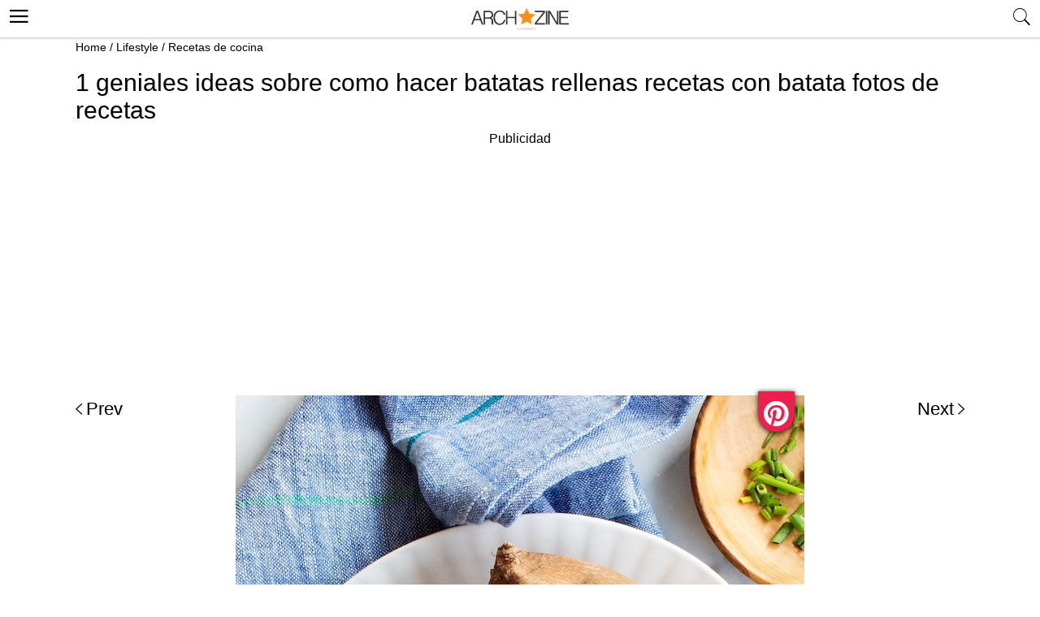

--- FILE ---
content_type: text/html; charset=UTF-8
request_url: https://archzine.es/lifestyle/recetas-de-cocina/cuales-son-las-mejores-ideas-de-recetas-con-batata/?image_id=69941
body_size: 11345
content:
<!DOCTYPE html>
<html lang="es">
<head>
  <meta charset="UTF-8">
  <meta name="viewport" content="width=device-width, initial-scale=1.0, maximum-scale=2.0, user-scalable=yes" />


  
  
  <link rel="profile" href="http://gmpg.org/xfn/11">
  <link rel="pingback" href="https://archzine.es/xmlrpc.php">
  <link rel="preconnect" href="https://fonts.googleapis.com">
<link rel="preconnect" href="https://fonts.gstatic.com" crossorigin>
<link rel="preconnect" href="//adservice.google.com">
<link rel="dns-prefetch" href="//partner.googleadservices.com">
<link rel="dns-prefetch" href="//googleads.g.doubleclick.net">
<link rel="preconnect" href="//securepubads.g.doubleclick.net">
<link rel="preconnect" href="//stats.g.doubleclick.net">
<link rel="preconnect" href="//tpc.googlesyndication.com">
<link rel="preconnect" href="//pagead2.googlesyndication.com">
<link rel="preconnect" href="//www.google-analytics.com">
  <link rel="shortcut icon" href="https://archzine.es/wp-content/themes/mobile/assets/images/favicon/favicon.ico" type="image/x-icon" />
  <link rel="apple-touch-icon" sizes="57x57" href="https://archzine.es/wp-content/themes/mobile/assets/images/favicon/apple-icon-57x57.png" />
  <link rel="apple-touch-icon" sizes="60x60" href="https://archzine.es/wp-content/themes/mobile/assets/images/favicon/apple-icon-60x60.png" />
  <link rel="apple-touch-icon" sizes="72x72" href="https://archzine.es/wp-content/themes/mobile/assets/images/favicon/apple-icon-72x72.png" />
  <link rel="apple-touch-icon" sizes="76x76" href="https://archzine.es/wp-content/themes/mobile/assets/images/favicon/apple-icon-76x76.png" />
  <link rel="apple-touch-icon" sizes="114x114" href="https://archzine.es/wp-content/themes/mobile/assets/images/favicon/apple-icon-114x114.png" />
  <link rel="apple-touch-icon" sizes="120x120" href="https://archzine.es/wp-content/themes/mobile/assets/images/favicon/apple-icon-120x120.png" />
  <link rel="apple-touch-icon" sizes="144x144" href="https://archzine.es/wp-content/themes/mobile/assets/images/favicon/apple-icon-144x144.png" />
  <link rel="apple-touch-icon" sizes="152x152" href="https://archzine.es/wp-content/themes/mobile/assets/images/favicon/apple-icon-152x152.png" />
  <link rel="apple-touch-icon" sizes="180x180" href="https://archzine.es/wp-content/themes/mobile/assets/images/favicon/apple-icon-180x180.png" />
  <link rel="icon" type="image/png" sizes="192x192"  href="https://archzine.es/wp-content/themes/mobile/assets/images/favicon/android-icon-192x192.png" />
  <link rel="icon" type="image/png" sizes="32x32" href="https://archzine.es/wp-content/themes/mobile/assets/images/favicon/favicon-32x32.png" />
  <link rel="icon" type="image/png" sizes="96x96" href="https://archzine.es/wp-content/themes/mobile/assets/images/favicon/favicon-96x96.png" />
  <link rel="icon" type="image/png" sizes="16x16" href="https://archzine.es/wp-content/themes/mobile/assets/images/favicon/favicon-16x16.png" />

<!-- <script type="text/javascript" src="https://cache.consentframework.com/js/pa/21931/c/lGODy/stub" referrerpolicy="origin"></script>
<script type="text/javascript" src="https://choices.consentframework.com/js/pa/21931/c/lGODy/cmp" referrerpolicy="origin" async></script> -->

  <!-- Google tag (gtag.js) -->
<script async src="https://www.googletagmanager.com/gtag/js?id=G-Z5KJ7VTYB5"></script>
<script>
  window.dataLayer = window.dataLayer || [];
  function gtag(){dataLayer.push(arguments);}
  gtag('js', new Date());

  gtag('config', 'G-Z5KJ7VTYB5');
</script>
  <script type="text/javascript">
    var base_url = 'https://archzine.es/';
  </script>

  <script async src="https://securepubads.g.doubleclick.net/tag/js/gpt.js"></script>
  <script>
  window.googletag = window.googletag || {cmd: []};
  googletag.cmd.push(function() {
  var mappingd1 = googletag.sizeMapping().
  addSize([992, 0], [[300, 250], [336, 280]]). //desktop
  addSize([768, 0], [[300, 250], [336, 280]]). //tablet
  addSize([320, 0], [[300, 250], [336, 280]]). //mobile
  addSize([0, 0], [[300, 250], [336, 280]]). //other
  build();
  googletag.defineSlot('/250168379/Archzine.es/Mob-ES-Single-post-ads', [[336, 280], [300, 250]], 'div-gpt-ad-1578580291868-0')
  .defineSizeMapping(mappingd1).addService(googletag.pubads());
  googletag.pubads().enableSingleRequest();
  googletag.pubads().collapseEmptyDivs();
  googletag.enableServices();
  });
  </script>

  <script data-ad-client="ca-pub-7929853351833130" async src="https://pagead2.googlesyndication.com/pagead/js/adsbygoogle.js"></script>

    <script>
	  (function(i,s,o,g,r,a,m){i['GoogleAnalyticsObject']=r;i[r]=i[r]||function(){
	  (i[r].q=i[r].q||[]).push(arguments)},i[r].l=1*new Date();a=s.createElement(o),
	  m=s.getElementsByTagName(o)[0];a.async=1;a.src=g;m.parentNode.insertBefore(a,m)
	  })(window,document,'script','https://www.google-analytics.com/analytics.js','ga');

	  ga('create', 'UA-100618426-1', 'auto');
	  ga('send', 'pageview');
	</script>
  <!-- BEGIN CRITEO LOADER -->
  <!-- <script async="async" type="text/javascript" src="https://static.criteo.net/js/ld/publishertag.js"></script>
  <script>
    window.Criteo = window.Criteo || {};
    window.Criteo.events = window.Criteo.events || [];
  </script> -->
  <!-- END CRITEO LOADER -->
  <!-- GDPR -->

<!-- <script type="text/javascript" src="https://cache.consentframework.com/js/pa/25194/c/Yq9pP/stub" charset="utf-8"></script><script type="text/javascript" src="https://choices.consentframework.com/js/pa/25194/c/Yq9pP/cmp" charset="utf-8" async></script> -->

  <meta name='robots' content='noindex, follow' />

	<!-- This site is optimized with the Yoast SEO plugin v17.8 - https://yoast.com/wordpress/plugins/seo/ -->
	<title>1 geniales ideas sobre como hacer batatas rellenas recetas con batata fotos de recetas</title>
	<meta name="description" content="1 geniales ideas sobre como hacer batatas rellenas recetas con batata fotos de recetas" />
	<meta property="og:locale" content="es_ES" />
	<meta property="og:type" content="article" />
	<meta property="og:title" content="1 geniales ideas sobre como hacer batatas rellenas recetas con batata fotos de recetas" />
	<meta property="og:description" content="Sabías que la batata está en la lista de los superalimentos. Te presentamos más de 50 ideas de recetas con batata ricas y fáciles de preparar en casa - 69941" />
	<meta property="og:url" content="https://archzine.es/lifestyle/recetas-de-cocina/cuales-son-las-mejores-ideas-de-recetas-con-batata/" />
	<meta property="og:site_name" content="Archzine.es" />
	<meta property="article:publisher" content="https://www.facebook.com/ArchZine-ES-447972585559605/" />
	<meta property="article:published_time" content="2020-07-10T10:52:35+00:00" />
	<meta property="article:modified_time" content="2020-07-16T13:58:33+00:00" />
	<meta property="og:image" content="https://archzine.es/wp-content/uploads/2020/07/0-batatas-rellenas-recetas-con-batata-ideas-de-recetas-saludables-y-faciles-de-hacer-cenas-ligeras.jpg" />
	<meta property="og:image:width" content="700" />
	<meta property="og:image:height" content="935" />
	<meta name="twitter:card" content="summary" />
	<meta name="twitter:creator" content="@ArchZineEs" />
	<meta name="twitter:site" content="@ArchZineEs" />
	<meta name="twitter:label1" content="Escrito por" />
	<meta name="twitter:data1" content="Monica Reyes" />
	<meta name="twitter:label2" content="Tiempo de lectura" />
	<meta name="twitter:data2" content="10 minutos" />
	<script type="application/ld+json" class="yoast-schema-graph">{"@context":"https://schema.org","@graph":[{"@type":"Organization","@id":"https://archzine.es/#organization","name":"Archzine.es","url":"https://archzine.es/","sameAs":["https://www.facebook.com/ArchZine-ES-447972585559605/","https://www.pinterest.com/archzine1383/pins/","https://twitter.com/ArchZineEs"],"logo":{"@type":"ImageObject","@id":"https://archzine.es/#logo","inLanguage":"es","url":"https://archzine.es/wp-content/uploads/2023/01/1000-1000-archzine-logo-square-1.png","contentUrl":"https://archzine.es/wp-content/uploads/2023/01/1000-1000-archzine-logo-square-1.png","width":1000,"height":1000,"caption":"Archzine.es"},"image":{"@id":"https://archzine.es/#logo"}},{"@type":"WebSite","@id":"https://archzine.es/#website","url":"https://archzine.es/","name":"Archzine.es","description":"","publisher":{"@id":"https://archzine.es/#organization"},"potentialAction":[{"@type":"SearchAction","target":{"@type":"EntryPoint","urlTemplate":"https://archzine.es/?s={search_term_string}"},"query-input":"required name=search_term_string"}],"inLanguage":"es"},{"@type":"ImageObject","@id":"https://archzine.es/lifestyle/recetas-de-cocina/cuales-son-las-mejores-ideas-de-recetas-con-batata/#primaryimage","inLanguage":"es","url":"https://archzine.es/wp-content/uploads/2020/07/0-batatas-rellenas-recetas-con-batata-ideas-de-recetas-saludables-y-faciles-de-hacer-cenas-ligeras.jpg","contentUrl":"https://archzine.es/wp-content/uploads/2020/07/0-batatas-rellenas-recetas-con-batata-ideas-de-recetas-saludables-y-faciles-de-hacer-cenas-ligeras.jpg","width":700,"height":935,"caption":"0 batatas rellenas recetas con batata ideas de recetas saludables y faciles de hacer cenas ligeras"},{"@type":"WebPage","@id":"https://archzine.es/lifestyle/recetas-de-cocina/cuales-son-las-mejores-ideas-de-recetas-con-batata/#webpage","url":"https://archzine.es/lifestyle/recetas-de-cocina/cuales-son-las-mejores-ideas-de-recetas-con-batata/","name":"\u25b7 1001 + ideas de recetas con batata deliciosas y saludables","isPartOf":{"@id":"https://archzine.es/#website"},"primaryImageOfPage":{"@id":"https://archzine.es/lifestyle/recetas-de-cocina/cuales-son-las-mejores-ideas-de-recetas-con-batata/#primaryimage"},"datePublished":"2020-07-10T10:52:35+00:00","dateModified":"2020-07-16T13:58:33+00:00","description":"Sab\u00edas que la batata est\u00e1 en la lista de los superalimentos. Te presentamos m\u00e1s de 50 ideas de recetas con batata ricas y f\u00e1ciles de preparar en casa","breadcrumb":{"@id":"https://archzine.es/lifestyle/recetas-de-cocina/cuales-son-las-mejores-ideas-de-recetas-con-batata/#breadcrumb"},"inLanguage":"es","potentialAction":[{"@type":"ReadAction","target":["https://archzine.es/lifestyle/recetas-de-cocina/cuales-son-las-mejores-ideas-de-recetas-con-batata/"]}]},{"@type":"BreadcrumbList","@id":"https://archzine.es/lifestyle/recetas-de-cocina/cuales-son-las-mejores-ideas-de-recetas-con-batata/#breadcrumb","itemListElement":[{"@type":"ListItem","position":1,"name":"Home","item":"https://archzine.es/"},{"@type":"ListItem","position":2,"name":"Lifestyle","item":"https://archzine.es/lifestyle/"},{"@type":"ListItem","position":3,"name":"Recetas de cocina","item":"https://archzine.es/lifestyle/recetas-de-cocina/"},{"@type":"ListItem","position":4,"name":"\u00bfCu\u00e1les son las mejores ideas de recetas con batata?"}]},{"@type":"Article","@id":"https://archzine.es/lifestyle/recetas-de-cocina/cuales-son-las-mejores-ideas-de-recetas-con-batata/#article","isPartOf":{"@id":"https://archzine.es/lifestyle/recetas-de-cocina/cuales-son-las-mejores-ideas-de-recetas-con-batata/#webpage"},"author":{"@id":"https://archzine.es/#/schema/person/8953a49e2ec1b98e8c3d60d1b92af7b1"},"headline":"\u00bfCu\u00e1les son las mejores ideas de recetas con batata?","datePublished":"2020-07-10T10:52:35+00:00","dateModified":"2020-07-16T13:58:33+00:00","mainEntityOfPage":{"@id":"https://archzine.es/lifestyle/recetas-de-cocina/cuales-son-las-mejores-ideas-de-recetas-con-batata/#webpage"},"wordCount":1982,"publisher":{"@id":"https://archzine.es/#organization"},"image":{"@id":"https://archzine.es/lifestyle/recetas-de-cocina/cuales-son-las-mejores-ideas-de-recetas-con-batata/#primaryimage"},"thumbnailUrl":"https://archzine.es/wp-content/uploads/2020/07/0-batatas-rellenas-recetas-con-batata-ideas-de-recetas-saludables-y-faciles-de-hacer-cenas-ligeras.jpg","articleSection":["Lifestyle","Recetas de cocina"],"inLanguage":"es"},{"@type":"Person","@id":"https://archzine.es/#/schema/person/8953a49e2ec1b98e8c3d60d1b92af7b1","name":"Monica Reyes","image":{"@type":"ImageObject","@id":"https://archzine.es/#personlogo","inLanguage":"es","url":"https://secure.gravatar.com/avatar/b94dc81d52a9e1909013bf1cdaf66457?s=96&d=monsterid&r=g","contentUrl":"https://secure.gravatar.com/avatar/b94dc81d52a9e1909013bf1cdaf66457?s=96&d=monsterid&r=g","caption":"Monica Reyes"}}]}</script>
	<!-- / Yoast SEO plugin. -->


<link rel='dns-prefetch' href='//s.w.org' />
<link rel="alternate" type="application/rss+xml" title="Archzine.es &raquo; Feed" href="https://archzine.es/feed/" />
<link rel="alternate" type="application/rss+xml" title="Archzine.es &raquo; Feed de los comentarios" href="https://archzine.es/comments/feed/" />
<link async='async' defer rel='stylesheet preload' id='contact-form-7' href='https://archzine.es/wp-content/plugins/contact-form-7/includes/css/styles.css?ver=5.5.3' type='text/css' media='all' onload="this.media='all'" as="style" /><link async='async' defer rel='stylesheet preload' id='mobile_theme-ionicons' href='https://archzine.es/wp-content/themes/mobile/assets/css/ionicons.min.css?ver=1.0002' type='text/css' media='all' onload="this.media='all'" as="style" /><link async='async' defer rel='stylesheet preload' id='mobile_theme-style' href='https://archzine.es/wp-content/themes/mobile/style.css?ver=1.00021' type='text/css' media='all' onload="this.media='all'" as="style" /><link async='async' defer rel='stylesheet preload' id='rpt_front_style' href='https://archzine.es/wp-content/plugins/related-posts-thumbnails/assets/css/front.css?ver=1.9.0' type='text/css' media='all' onload="this.media='all'" as="style" /><script type='text/javascript' src='https://archzine.es/wp-content/themes/mobile/assets/js/jquery-3.6.1.min.js?ver=1.0' id='mobile_theme-jquery-js'></script>
<link rel="https://api.w.org/" href="https://archzine.es/wp-json/" /><link rel="alternate" type="application/json" href="https://archzine.es/wp-json/wp/v2/posts/69924" /><link rel="EditURI" type="application/rsd+xml" title="RSD" href="https://archzine.es/xmlrpc.php?rsd" />
<link rel="wlwmanifest" type="application/wlwmanifest+xml" href="https://archzine.es/wp-includes/wlwmanifest.xml" /> 
<meta name="generator" content="WordPress 5.8.2" />
<link rel='shortlink' href='https://archzine.es/?p=69924' />
<link rel="alternate" type="application/json+oembed" href="https://archzine.es/wp-json/oembed/1.0/embed?url=https%3A%2F%2Farchzine.es%2Flifestyle%2Frecetas-de-cocina%2Fcuales-son-las-mejores-ideas-de-recetas-con-batata%2F" />
<link rel="alternate" type="text/xml+oembed" href="https://archzine.es/wp-json/oembed/1.0/embed?url=https%3A%2F%2Farchzine.es%2Flifestyle%2Frecetas-de-cocina%2Fcuales-son-las-mejores-ideas-de-recetas-con-batata%2F&#038;format=xml" />
			<style>
			#related_posts_thumbnails li{
				border-right: 1px solid #DDDDDD;
				background-color: #FFFFFF			}
			#related_posts_thumbnails li:hover{
				background-color: #EEEEEF;
			}
			.relpost_content{
				font-size:	12px;
				color: 		#333333;
			}
			.relpost-block-single{
				background-color: #FFFFFF;
				border-right: 1px solid  #DDDDDD;
				border-left: 1px solid  #DDDDDD;
				margin-right: -1px;
			}
			.relpost-block-single:hover{
				background-color: #EEEEEF;
			}
		</style>

	<style type="text/css">.broken_link, a.broken_link {
	text-decoration: line-through;
}</style>
  <script type="application/ld+json">
    {
      "@context": "http://www.schema.org",
      "@type": "WebSite",
      "name": "Archzine",
      "alternateName": "archzine.es",
      "url": "https://archzine.es",
      "potentialAction": {
        "@type": "SearchAction",
        "target": "https://archzine.es/?s={search_term_string}",
        "query-input":"required name=search_term_string"
      }
    }
  </script>
  <script type="application/ld+json">
    {
      "@context" : "https://schema.org",
      "@type" : "Organization",
      "url" : "https://archzine.es",
      "name": "Archzine",
      "logo": [{
        "@type" : "ImageObject",
        "url": "https://archzine.es/wp-content/themes/mobile/assets/images/logo.png",
        "width": 195,
        "height": 46
      }]
    }
  </script>
  </head>
<body class="post-template-default single single-post postid-69924 single-format-standard" itemscope itemtype="http://schema.org/WebPage">
  <header id="header">
   <div class="container">
              <a class="router-link-exact-active router-link-active" href="https://archzine.es/" id="logo" aria-label="Archzine.es"></a>
            <div class="search-bar">
        <span class="search_btn" title="search"><i class="ion-ios-search"></i></span>
        <div class="search_box_form">
          <div class="white_popup">
            <h6>Suche</h6>
            <form class="header_search" role="search" method="get" action="https://archzine.es/">
              <input type="text" name="s" placeholder="Suche..." />
              <input type="submit" value="Suchen" />
              <span class="close_search">X</span>
            </form>
          </div>
        </div>
              </div>
      <button class="menu_btn" title="open menu" type="button"><i class="ion-navicon"></i></button>
      <nav id="navigation" style="display: none">
        <div class="links">
          <a class="router-link-exact-active router-link-active" href="/" aria-label="Anmeldung"><span>Anmeldung</span></a>
          <a class="router-link-exact-active router-link-active" href="/" aria-label="Einloggen"><span>Einloggen</span></a>
        </div>
        <span class="close_nav"></span>
        <ul id="menu-menu" class="menu"><li id="menu-item-3018" class="menu-item menu-item-type-taxonomy menu-item-object-category menu-item-3018"><a href="https://archzine.es/casa/">Casa</a></li>
<li id="menu-item-3040" class="menu-item menu-item-type-taxonomy menu-item-object-category menu-item-3040"><a href="https://archzine.es/jardin/">Jardín</a></li>
<li id="menu-item-3038" class="menu-item menu-item-type-taxonomy menu-item-object-category menu-item-3038"><a href="https://archzine.es/decoracion/">Decoración</a></li>
<li id="menu-item-21009" class="menu-item menu-item-type-taxonomy menu-item-object-category menu-item-21009"><a href="https://archzine.es/manualidades/">Manualidades</a></li>
<li id="menu-item-3027" class="menu-item menu-item-type-taxonomy menu-item-object-category menu-item-has-children menu-item-3027"><a href="https://archzine.es/moda/">Moda</a>
<ul class="sub-menu">
	<li id="menu-item-3031" class="menu-item menu-item-type-taxonomy menu-item-object-category menu-item-3031"><a href="https://archzine.es/moda/moda-hombre/">Moda Hombre</a></li>
	<li id="menu-item-3033" class="menu-item menu-item-type-taxonomy menu-item-object-category menu-item-3033"><a href="https://archzine.es/moda/moda-mujer/maquillaje/">Maquillaje</a></li>
	<li id="menu-item-3030" class="menu-item menu-item-type-taxonomy menu-item-object-category menu-item-3030"><a href="https://archzine.es/moda/moda-mujer/unas-decoradas/">Uñas Decoradas</a></li>
</ul>
</li>
<li id="menu-item-21012" class="menu-item menu-item-type-taxonomy menu-item-object-category menu-item-21012"><a href="https://archzine.es/fiestas/bodas/">Bodas</a></li>
<li id="menu-item-3019" class="menu-item menu-item-type-taxonomy menu-item-object-category menu-item-3019"><a href="https://archzine.es/moda/peinados/">Peinados</a></li>
<li id="menu-item-21011" class="menu-item menu-item-type-taxonomy menu-item-object-category menu-item-21011"><a href="https://archzine.es/moda/moda-mujer/unas-decoradas/">Uñas Decoradas</a></li>
<li id="menu-item-3024" class="menu-item menu-item-type-taxonomy menu-item-object-category menu-item-3024"><a href="https://archzine.es/lifestyle/tatuajes/">Tatuajes</a></li>
<li id="menu-item-72050" class="menu-item menu-item-type-post_type menu-item-object-page menu-item-has-children menu-item-72050"><a href="https://archzine.es/about/">About</a>
<ul class="sub-menu">
	<li id="menu-item-72344" class="menu-item menu-item-type-custom menu-item-object-custom menu-item-72344"><a href="https://archzine.net">Archzine</a></li>
	<li id="menu-item-72345" class="menu-item menu-item-type-custom menu-item-object-custom menu-item-72345"><a href="https://archzine.fr">Archzine.fr</a></li>
</ul>
</li>
<li id="menu-item-72052" class="menu-item menu-item-type-post_type menu-item-object-page menu-item-72052"><a href="https://archzine.es/contacts/">Contáctanos</a></li>
<li id="menu-item-72053" class="menu-item menu-item-type-post_type menu-item-object-page menu-item-72053"><a href="https://archzine.es/privacy-policy/">Privacy Policy</a></li>
</ul>        <div id="soc-wrap">
           <ul class="soc-list left relative">
            <li><a href="https://www.facebook.com/archzinees/" target="_blank" class="facebook"> <ion-icon ios="logo-facebook" md="logo-facebook"></ion-icon></a></li>
            <li class="ig"><a href="https://www.instagram.com/archzinees/" target="_blank"><ion-icon name="logo-instagram"></ion-icon></a></li>
            <li class="yt"><a href="https://www.youtube.com/channel/UCXP9iUXD0uKy26c6pGs8lOA" target="_blank"><ion-icon name="logo-youtube"></ion-icon></a></li>
            <!-- <li><a href="https://twitter.com/archzinefr" target="_blank" class=""><ion-icon name="logo-twitter"></ion-icon></a></li> -->
            <li><a href="https://www.pinterest.com/archzine1383/pins/" target="_blank">  <ion-icon name="logo-pinterest"></ion-icon></a></li>
          </ul>
	      </div>
      </nav>
    </div>
  </header>
	<main role="main">
    <div id="breadcrumbs" class="breadcrumbs_header">
      <span><span><span><a href="https://archzine.es/">Home</a> / <span><a href="https://archzine.es/lifestyle/">Lifestyle</a> / <span><a href="https://archzine.es/lifestyle/recetas-de-cocina/">Recetas de cocina</a></span></span>    </div>

<div class="gallery_article">
  <a class="back_to_post" href="https://archzine.es/lifestyle/recetas-de-cocina/cuales-son-las-mejores-ideas-de-recetas-con-batata/"><ion-icon name="arrow-back"></ion-icon></a>
  <h1 class="entry-title">1 geniales ideas sobre como hacer batatas rellenas recetas con batata fotos de recetas</h1>
  <!-- /250168379/Archzine.es/Mob-ES-Gallery-ads -->
  <div class="single_ads">
    <span>Publicidad</span>
      <style>
      .ad1 { width: 336px; height: 336px; }
      @media(min-width: 500px) { .ad1 { width: 336px; height: 336px; } }
      @media(min-width: 800px) { .ad1 { width: 100%; height: 250px; } }
      .ad-wrapper { padding-top: 20px; }
      </style>
        <!-- NET-MOB-single-post-LINKS--Responsive-ATF -->
<div class="ad-wrapper">
        <ins class="adsbygoogle ad1"
            style="display:block"
            data-ad-client="ca-pub-7929853351833130"
            data-ad-slot="4756099128"
            data-ad-format="link"
            data-full-width-responsive="true"></ins>
        <script>
            (adsbygoogle = window.adsbygoogle || []).push({});
        </script>
      </div>
    <!-- <div id='div-gpt-ad-1578580371643-0'>
      <script>
        googletag.cmd.push(function() { googletag.display('div-gpt-ad-1578580371643-0'); });
      </script>
    </div> -->
  </div>
  <div class="gallery_page_box">
          <a href="https://archzine.es/lifestyle/recetas-de-cocina/cuales-son-las-mejores-ideas-de-recetas-con-batata/?image_id=69942" />Prev</a>
          <div class="img_article">
                <img width="700" height="975" src="https://archzine.es/wp-content/uploads/2020/07/1-geniales-ideas-sobre-como-hacer-batatas-rellenas-recetas-con-batata-fotos-de-recetas-1.jpg" class="attachment-orig size-orig" alt="1 geniales ideas sobre como hacer batatas rellenas recetas con batata fotos de recetas" />        <a href="javascript:void(0);" class="single_pin" onclick="pin_this(event, 'http://pinterest.com/pin/create/button/?url=https://archzine.es/lifestyle/recetas-de-cocina/cuales-son-las-mejores-ideas-de-recetas-con-batata/?image_id=69941&amp;media=https://archzine.es/wp-content/uploads/2020/07/1-geniales-ideas-sobre-como-hacer-batatas-rellenas-recetas-con-batata-fotos-de-recetas-1.jpg&amp;description=1 geniales ideas sobre como hacer batatas rellenas recetas con batata fotos de recetas')" ></a>
      </div>
          <a href="https://archzine.es/lifestyle/recetas-de-cocina/cuales-son-las-mejores-ideas-de-recetas-con-batata/?image_id=69940" />Next</a>
      </div>
</div>

<script type="text/javascript">
  function pin_this(e, url) {
    jQuery(window).ready(function(jQuery) {
      window.open(url, 'pinterest', 'screenX=100,screenY=100,height=580,width=730');
      e.preventDefault();
      e.stopPropagation();
    });
  };
</script>

<article class="article big">
  <a href="https://archzine.es/lifestyle/recetas-de-cocina/cuales-son-las-mejores-ideas-de-recetas-con-batata/" class="img" aria-label="¿Cuáles son las mejores ideas de recetas con batata?">
    <img class="lazyload" src="https://archzine.es/wp-content/themes/mobile/assets/images/loading.webp" data-src="https://archzine.es/wp-content/uploads/2020/07/0-batatas-rellenas-recetas-con-batata-ideas-de-recetas-saludables-y-faciles-de-hacer-cenas-ligeras-700x530.jpg" width="700" height="530" alt="¿Cuáles son las mejores ideas de recetas con batata?" />  </a>
  <header class="entry-header info">
    <div class="entry-header-inner section-inner medium">
      <h2 class="title">
        <a href="https://archzine.es/lifestyle/recetas-de-cocina/cuales-son-las-mejores-ideas-de-recetas-con-batata/">
          ¿Cuáles son las mejores ideas de recetas con batata?        </a>
      </h2>
      <div class="post-meta-wrapper post-meta-single post-meta-single-top">
        <ul class="post-meta">
          <li class="post-category">
            <div class="entry-categories">
              <div class="entry-categories-inner">
                <a href="/lifestyle/" rel="category">
                  Lifestyle                </a>
              </div>
            </div>
          </li>
          <li class="post-date meta-wrapper">
            <span class="meta-text"> /
              <a href="/lifestyle/">
                julio 10, 2020              </a>
            </span>
          </li>
        </ul>
      </div>
    </div>
  </header>
</article>

      <div class="articles">
        <div class="parasitic_title">Related posts</div>
        
<article class="article big">
  <a href="https://archzine.es/casa/oficina-en-casa-5-consejos-para-tener-un-espacio-de-trabajo-comodo/" class="img" aria-label="Oficina en casa: 5 consejos para tener un espacio de trabajo cómodo">
    <img class="lazyload" src="https://archzine.es/wp-content/themes/mobile/assets/images/loading.webp" data-src="https://archzine.es/wp-content/uploads/2025/09/batch_Servers1-Copy-700x530.jpg" width="700" height="530" alt="Oficina en casa: 5 consejos para tener un espacio de trabajo cómodo" />  </a>
  <header class="entry-header info">
    <div class="entry-header-inner section-inner medium">
      <h2 class="title">
        <a href="https://archzine.es/casa/oficina-en-casa-5-consejos-para-tener-un-espacio-de-trabajo-comodo/">
          Oficina en casa: 5 consejos para tener un espacio de trabajo cómodo        </a>
      </h2>
      <div class="post-meta-wrapper post-meta-single post-meta-single-top">
        <ul class="post-meta">
          <li class="post-category">
            <div class="entry-categories">
              <div class="entry-categories-inner">
                <a href="/casa/" rel="category">
                  Casa                </a>
              </div>
            </div>
          </li>
          <li class="post-date meta-wrapper">
            <span class="meta-text"> /
              <a href="/casa/">
                septiembre 03, 2025              </a>
            </span>
          </li>
        </ul>
      </div>
    </div>
  </header>
</article>


<article class="article big">
  <a href="https://archzine.es/lifestyle/los-mejores-campos-de-golf-de-espana/" class="img" aria-label="Los Mejores Campos de Golf de España">
    <img class="lazyload" src="https://archzine.es/wp-content/themes/mobile/assets/images/loading.webp" data-src="https://archzine.es/wp-content/uploads/2024/07/campo-de-golf-con-hermosas-vistas-al-lago.jpg" width="600" height="399" alt="Los Mejores Campos de Golf de España" />  </a>
  <header class="entry-header info">
    <div class="entry-header-inner section-inner medium">
      <h2 class="title">
        <a href="https://archzine.es/lifestyle/los-mejores-campos-de-golf-de-espana/">
          Los Mejores Campos de Golf de España        </a>
      </h2>
      <div class="post-meta-wrapper post-meta-single post-meta-single-top">
        <ul class="post-meta">
          <li class="post-category">
            <div class="entry-categories">
              <div class="entry-categories-inner">
                <a href="/lifestyle/" rel="category">
                  Lifestyle                </a>
              </div>
            </div>
          </li>
          <li class="post-date meta-wrapper">
            <span class="meta-text"> /
              <a href="/lifestyle/">
                julio 04, 2024              </a>
            </span>
          </li>
        </ul>
      </div>
    </div>
  </header>
</article>

<article class="article small">
  <a href="https://archzine.es/lifestyle/que-es-el-phishing-y-como-puedes-protegerte-de-el/" class="img">
    <img class="lazyload" src="https://archzine.es/wp-content/themes/mobile/assets/images/loading.webp" data-src="https://archzine.es/wp-content/uploads/2024/05/tipo-que-escribe-algo-en-un-portátil-300x300.jpg" width="300" height="300" alt="¿Qué es el phishing y cómo puedes protegerte de él?" />  </a>
  <header class="entry-header info">
     <div class="entry-header-inner section-inner medium">
        <h2 class="title">
          <a href="https://archzine.es/lifestyle/que-es-el-phishing-y-como-puedes-protegerte-de-el/">
            ¿Qué es el phishing y cómo puedes protegerte de él?          </a>
        </h2>
        <span class="images_count">
          4        </span>
     </div>
  </header>
</article>
<article class="article small">
  <a href="https://archzine.es/lifestyle/como-infundir-creatividad-a-la-vida-cotidiana/" class="img">
    <img class="lazyload" src="https://archzine.es/wp-content/themes/mobile/assets/images/loading.webp" data-src="https://archzine.es/wp-content/uploads/2024/03/una-mujer-con-cabello-negro-y-rizado-cocinando-en-la-cocina-300x300.jpg" width="300" height="300" alt="Cómo infundir creatividad a la vida cotidiana" />  </a>
  <header class="entry-header info">
     <div class="entry-header-inner section-inner medium">
        <h2 class="title">
          <a href="https://archzine.es/lifestyle/como-infundir-creatividad-a-la-vida-cotidiana/">
            Cómo infundir creatividad a la vida cotidiana          </a>
        </h2>
        <span class="images_count">
          4        </span>
     </div>
  </header>
</article>
<article class="article small">
  <a href="https://archzine.es/lifestyle/como-navegar-por-internet-con-seguridad-y-en-que-fijarse-las-claves-de-la-seguridad-en-internet/" class="img">
    <img class="lazyload" src="https://archzine.es/wp-content/themes/mobile/assets/images/loading.webp" data-src="https://archzine.es/wp-content/uploads/2024/03/mujer-sentada-en-un-escritorio-y-comprando-en-línea-300x300.jpg" width="300" height="300" alt="Cómo navegar por Internet con seguridad y en qué fijarse ? Las claves de la seguridad en Internet" />  </a>
  <header class="entry-header info">
     <div class="entry-header-inner section-inner medium">
        <h2 class="title">
          <a href="https://archzine.es/lifestyle/como-navegar-por-internet-con-seguridad-y-en-que-fijarse-las-claves-de-la-seguridad-en-internet/">
            Cómo navegar por Internet con seguridad y en qué fijarse ? Las claves de la seguridad en Internet          </a>
        </h2>
        <span class="images_count">
          5        </span>
     </div>
  </header>
</article>
<article class="article small">
  <a href="https://archzine.es/lifestyle/la-mejores-manera-para-combatir-la-caida-de-pelo/" class="img">
    <img class="lazyload" src="https://archzine.es/wp-content/themes/mobile/assets/images/loading.webp" data-src="https://archzine.es/wp-content/uploads/2023/07/foto-de-una-chica-de-espaldas-con-el-pelo-revuelto-300x300.jpg" width="300" height="300" alt="La mejores manera para combatir la caída de pelo" />  </a>
  <header class="entry-header info">
     <div class="entry-header-inner section-inner medium">
        <h2 class="title">
          <a href="https://archzine.es/lifestyle/la-mejores-manera-para-combatir-la-caida-de-pelo/">
            La mejores manera para combatir la caída de pelo          </a>
        </h2>
        <span class="images_count">
          5        </span>
     </div>
  </header>
</article>

<article class="article big">
  <a href="https://archzine.es/lifestyle/prosperar-y-tener-exito-en-un-entorno-empresarial-intercultural/" class="img" aria-label="Prosperar y tener éxito en un entorno empresarial intercultural">
    <img class="lazyload" src="https://archzine.es/wp-content/themes/mobile/assets/images/loading.webp" data-src="https://archzine.es/wp-content/uploads/2023/08/personas-de-diferentes-etnias-haciendo-negocios-entre-sí-colorida-imagen-700x389.jpg" width="700" height="389" alt="Prosperar y tener éxito en un entorno empresarial intercultural" />  </a>
  <header class="entry-header info">
    <div class="entry-header-inner section-inner medium">
      <h2 class="title">
        <a href="https://archzine.es/lifestyle/prosperar-y-tener-exito-en-un-entorno-empresarial-intercultural/">
          Prosperar y tener éxito en un entorno empresarial intercultural        </a>
      </h2>
      <div class="post-meta-wrapper post-meta-single post-meta-single-top">
        <ul class="post-meta">
          <li class="post-category">
            <div class="entry-categories">
              <div class="entry-categories-inner">
                <a href="/lifestyle/" rel="category">
                  Lifestyle                </a>
              </div>
            </div>
          </li>
          <li class="post-date meta-wrapper">
            <span class="meta-text"> /
              <a href="/lifestyle/">
                agosto 21, 2023              </a>
            </span>
          </li>
        </ul>
      </div>
    </div>
  </header>
</article>


<article class="article big">
  <a href="https://archzine.es/lifestyle/las-mejores-lentes-de-contacto-diarias-de-2023-una-guia-completa-de-las-opciones-de-alta-calidad-y-economicas/" class="img" aria-label="Las mejores lentes de contacto diarias de 2023: una guía completa de las opciones de alta calidad y económicas">
    <img class="lazyload" src="https://archzine.es/wp-content/themes/mobile/assets/images/loading.webp" data-src="https://archzine.es/wp-content/uploads/2023/08/solución-para-lentes-de-contacto-sobre-fondo-azul-700x530.jpg" width="700" height="530" alt="Las mejores lentes de contacto diarias de 2023: una guía completa de las opciones de alta calidad y económicas" />  </a>
  <header class="entry-header info">
    <div class="entry-header-inner section-inner medium">
      <h2 class="title">
        <a href="https://archzine.es/lifestyle/las-mejores-lentes-de-contacto-diarias-de-2023-una-guia-completa-de-las-opciones-de-alta-calidad-y-economicas/">
          Las mejores lentes de contacto diarias de 2023: una guía completa de las opciones de alta calidad y económicas        </a>
      </h2>
      <div class="post-meta-wrapper post-meta-single post-meta-single-top">
        <ul class="post-meta">
          <li class="post-category">
            <div class="entry-categories">
              <div class="entry-categories-inner">
                <a href="/lifestyle/" rel="category">
                  Lifestyle                </a>
              </div>
            </div>
          </li>
          <li class="post-date meta-wrapper">
            <span class="meta-text"> /
              <a href="/lifestyle/">
                agosto 10, 2023              </a>
            </span>
          </li>
        </ul>
      </div>
    </div>
  </header>
</article>

<article class="article small">
  <a href="https://archzine.es/lifestyle/fashion-forward-como-el-video-esta-revolucionando-la-forma-en-que-experimentamos-el-estilo/" class="img">
    <img class="lazyload" src="https://archzine.es/wp-content/themes/mobile/assets/images/loading.webp" data-src="https://archzine.es/wp-content/uploads/2023/08/ordenador-para-hacer-vídeos-y-escritorio-con-donuts-300x300.jpg" width="300" height="300" alt="Protegido: Fashion Forward: cómo el video está revolucionando la forma en que experimentamos el estilo" />  </a>
  <header class="entry-header info">
     <div class="entry-header-inner section-inner medium">
        <h2 class="title">
          <a href="https://archzine.es/lifestyle/fashion-forward-como-el-video-esta-revolucionando-la-forma-en-que-experimentamos-el-estilo/">
            Protegido: Fashion Forward: cómo el video está revolucionando la forma en que experimentamos el estilo          </a>
        </h2>
        <span class="images_count">
          0        </span>
     </div>
  </header>
</article>
<article class="article small">
  <a href="https://archzine.es/lifestyle/como-elegir-la-fragancia-ideal/" class="img">
    <img class="lazyload" src="https://archzine.es/wp-content/themes/mobile/assets/images/loading.webp" data-src="https://archzine.es/wp-content/uploads/2023/07/flor-con-pétalos-rosas-y-perfume-300x300.jpg" width="300" height="300" alt="¿Cómo elegir la fragancia ideal?" />  </a>
  <header class="entry-header info">
     <div class="entry-header-inner section-inner medium">
        <h2 class="title">
          <a href="https://archzine.es/lifestyle/como-elegir-la-fragancia-ideal/">
            ¿Cómo elegir la fragancia ideal?          </a>
        </h2>
        <span class="images_count">
          5        </span>
     </div>
  </header>
</article>
<article class="article small">
  <a href="https://archzine.es/lifestyle/como-prevenir-los-correos-de-spam-5-tecnicas-sencillas/" class="img">
    <img class="lazyload" src="https://archzine.es/wp-content/themes/mobile/assets/images/loading.webp" data-src="https://archzine.es/wp-content/uploads/2023/06/pareja-sentada-en-el-sofá-viendo-la-tele-300x300.jpg" width="300" height="300" alt="Cómo prevenir los correos de spam: 5 técnicas sencillas" />  </a>
  <header class="entry-header info">
     <div class="entry-header-inner section-inner medium">
        <h2 class="title">
          <a href="https://archzine.es/lifestyle/como-prevenir-los-correos-de-spam-5-tecnicas-sencillas/">
            Cómo prevenir los correos de spam: 5 técnicas sencillas          </a>
        </h2>
        <span class="images_count">
          5        </span>
     </div>
  </header>
</article>
<article class="article small">
  <a href="https://archzine.es/lifestyle/como-mejorar-la-velocidad-de-internet-en-tu-hogar/" class="img">
    <img class="lazyload" src="https://archzine.es/wp-content/themes/mobile/assets/images/loading.webp" data-src="https://archzine.es/wp-content/uploads/2023/05/chica-alta-trabajando-en-una-laptop-300x300.jpg" width="300" height="300" alt="¿Cómo mejorar la velocidad de internet en tu hogar?" />  </a>
  <header class="entry-header info">
     <div class="entry-header-inner section-inner medium">
        <h2 class="title">
          <a href="https://archzine.es/lifestyle/como-mejorar-la-velocidad-de-internet-en-tu-hogar/">
            ¿Cómo mejorar la velocidad de internet en tu hogar?          </a>
        </h2>
        <span class="images_count">
          4        </span>
     </div>
  </header>
</article>

<article class="article big">
  <a href="https://archzine.es/lifestyle/como-hacer-que-su-tienda-sea-funcional-etapas-ideas-para-la-organizacion-del-espacio/" class="img" aria-label="Cómo hacer que su tienda sea funcional: Etapas, ideas para la organización del espacio">
    <img class="lazyload" src="https://archzine.es/wp-content/themes/mobile/assets/images/loading.webp" data-src="https://archzine.es/wp-content/uploads/2023/03/tienda-de-cosmeticos-en-blanco-y-rosa-ideas-de-diseño-de-tiendas-700x530.jpg" width="700" height="530" alt="Cómo hacer que su tienda sea funcional: Etapas, ideas para la organización del espacio" />  </a>
  <header class="entry-header info">
    <div class="entry-header-inner section-inner medium">
      <h2 class="title">
        <a href="https://archzine.es/lifestyle/como-hacer-que-su-tienda-sea-funcional-etapas-ideas-para-la-organizacion-del-espacio/">
          Cómo hacer que su tienda sea funcional: Etapas, ideas para la organización del espacio        </a>
      </h2>
      <div class="post-meta-wrapper post-meta-single post-meta-single-top">
        <ul class="post-meta">
          <li class="post-category">
            <div class="entry-categories">
              <div class="entry-categories-inner">
                <a href="/lifestyle/" rel="category">
                  Lifestyle                </a>
              </div>
            </div>
          </li>
          <li class="post-date meta-wrapper">
            <span class="meta-text"> /
              <a href="/lifestyle/">
                abril 26, 2023              </a>
            </span>
          </li>
        </ul>
      </div>
    </div>
  </header>
</article>


<article class="article big">
  <a href="https://archzine.es/lifestyle/aprende-a-calcular-tus-ganancias-y-perdidas-con-una-calculadora-de-pips/" class="img" aria-label="Aprende a calcular tus ganancias y pérdidas con una calculadora de pips">
    <img class="lazyload" src="https://archzine.es/wp-content/themes/mobile/assets/images/loading.webp" data-src="https://archzine.es/wp-content/uploads/2023/03/edificio-alto-de-negocios-con-muchas-ventanas-de-rascacielos-700x530.jpg" width="700" height="530" alt="Aprende a calcular tus ganancias y pérdidas con una calculadora de pips" />  </a>
  <header class="entry-header info">
    <div class="entry-header-inner section-inner medium">
      <h2 class="title">
        <a href="https://archzine.es/lifestyle/aprende-a-calcular-tus-ganancias-y-perdidas-con-una-calculadora-de-pips/">
          Aprende a calcular tus ganancias y pérdidas con una calculadora de pips        </a>
      </h2>
      <div class="post-meta-wrapper post-meta-single post-meta-single-top">
        <ul class="post-meta">
          <li class="post-category">
            <div class="entry-categories">
              <div class="entry-categories-inner">
                <a href="/lifestyle/" rel="category">
                  Lifestyle                </a>
              </div>
            </div>
          </li>
          <li class="post-date meta-wrapper">
            <span class="meta-text"> /
              <a href="/lifestyle/">
                marzo 30, 2023              </a>
            </span>
          </li>
        </ul>
      </div>
    </div>
  </header>
</article>

<article class="article small">
  <a href="https://archzine.es/lifestyle/coworking-en-alicante-las-principales-razones-por-las-que-necesita-un-espacio-coworking/" class="img">
    <img class="lazyload" src="https://archzine.es/wp-content/themes/mobile/assets/images/loading.webp" data-src="https://archzine.es/wp-content/uploads/2023/03/compañeros-discutiendo-un-proyecto-desde-un-portátil-300x300.jpg" width="300" height="300" alt="¿Coworking en Alicante? Las principales razones por las que necesita un espacio coworking" />  </a>
  <header class="entry-header info">
     <div class="entry-header-inner section-inner medium">
        <h2 class="title">
          <a href="https://archzine.es/lifestyle/coworking-en-alicante-las-principales-razones-por-las-que-necesita-un-espacio-coworking/">
            ¿Coworking en Alicante? Las principales razones por las que necesita un espacio coworking          </a>
        </h2>
        <span class="images_count">
          4        </span>
     </div>
  </header>
</article>
<article class="article small">
  <a href="https://archzine.es/lifestyle/proteja-sus-activos-consejos-para-evitar-fraudes-al-cambiar-bitcoin-por-euros/" class="img">
    <img class="lazyload" src="https://archzine.es/wp-content/themes/mobile/assets/images/loading.webp" data-src="https://archzine.es/wp-content/uploads/2023/03/estadísticas-de-batalla-sobre-fondo-negro-con-gráfico-300x300.jpg" width="300" height="300" alt="Proteja sus activos: Consejos para Evitar Fraudes al Cambiar Bitcoin por Euros." />  </a>
  <header class="entry-header info">
     <div class="entry-header-inner section-inner medium">
        <h2 class="title">
          <a href="https://archzine.es/lifestyle/proteja-sus-activos-consejos-para-evitar-fraudes-al-cambiar-bitcoin-por-euros/">
            Proteja sus activos: Consejos para Evitar Fraudes al Cambiar Bitcoin por Euros.          </a>
        </h2>
        <span class="images_count">
          4        </span>
     </div>
  </header>
</article>
<article class="article small">
  <a href="https://archzine.es/lifestyle/como-usar-y-por-que-un-exfoliante-facial/" class="img">
    <img class="lazyload" src="https://archzine.es/wp-content/themes/mobile/assets/images/loading.webp" data-src="https://archzine.es/wp-content/uploads/2023/02/Cómo-usar-y-por-que-un-exfoliante-facial-300x300.webp" width="300" height="300" alt="Cómo usar y por que un exfoliante facial" />  </a>
  <header class="entry-header info">
     <div class="entry-header-inner section-inner medium">
        <h2 class="title">
          <a href="https://archzine.es/lifestyle/como-usar-y-por-que-un-exfoliante-facial/">
            Cómo usar y por que un exfoliante facial          </a>
        </h2>
        <span class="images_count">
          4        </span>
     </div>
  </header>
</article>
<article class="article small">
  <a href="https://archzine.es/lifestyle/los-beneficios-de-una-buena-taza-de-cafe-por-la-manana/" class="img">
    <img class="lazyload" src="https://archzine.es/wp-content/themes/mobile/assets/images/loading.webp" data-src="https://archzine.es/wp-content/uploads/2023/01/granos-de-café-en-una-máquina-300x300.jpg" width="300" height="300" alt="Los beneficios de una buena taza de café por la mañana" />  </a>
  <header class="entry-header info">
     <div class="entry-header-inner section-inner medium">
        <h2 class="title">
          <a href="https://archzine.es/lifestyle/los-beneficios-de-una-buena-taza-de-cafe-por-la-manana/">
            Los beneficios de una buena taza de café por la mañana          </a>
        </h2>
        <span class="images_count">
          4        </span>
     </div>
  </header>
</article>
      </div>
      <div class="articles">
      <div class="parasitic_title">New posts</div>
      
<article class="article big">
  <a href="https://archzine.es/casa/amueblar-el-salon-con-los-complementos-de-decoracion-cassina-excelencia-del-made-in-italy/" class="img" aria-label="Amueblar el salón con los complementos de decoración Cassina, excelencia del Made in Italy">
    <img class="lazyload" src="https://archzine.es/wp-content/themes/mobile/assets/images/loading.webp" data-src="https://archzine.es/wp-content/uploads/2025/12/Amueblar-el-salon-con-los-complementos-700x530.jpg" width="700" height="530" alt="Amueblar el salón con los complementos de decoración Cassina, excelencia del Made in Italy" />  </a>
  <header class="entry-header info">
    <div class="entry-header-inner section-inner medium">
      <h2 class="title">
        <a href="https://archzine.es/casa/amueblar-el-salon-con-los-complementos-de-decoracion-cassina-excelencia-del-made-in-italy/">
          Amueblar el salón con los complementos de decoración Cassina, excelencia del Made in Italy        </a>
      </h2>
      <div class="post-meta-wrapper post-meta-single post-meta-single-top">
        <ul class="post-meta">
          <li class="post-category">
            <div class="entry-categories">
              <div class="entry-categories-inner">
                <a href="/casa/" rel="category">
                  Casa                </a>
              </div>
            </div>
          </li>
          <li class="post-date meta-wrapper">
            <span class="meta-text"> /
              <a href="/casa/">
                diciembre 30, 2025              </a>
            </span>
          </li>
        </ul>
      </div>
    </div>
  </header>
</article>


<article class="article big">
  <a href="https://archzine.es/casa/persianas-exteriores-ventajas-de-su-uso/" class="img" aria-label="Persianas Exteriores: Ventajas de su Uso">
    <img class="lazyload" src="https://archzine.es/wp-content/themes/mobile/assets/images/loading.webp" data-src="https://archzine.es/wp-content/uploads/2024/11/86oscl7v31maewrqj5z-600x530.jpg" width="600" height="530" alt="Persianas Exteriores: Ventajas de su Uso" />  </a>
  <header class="entry-header info">
    <div class="entry-header-inner section-inner medium">
      <h2 class="title">
        <a href="https://archzine.es/casa/persianas-exteriores-ventajas-de-su-uso/">
          Persianas Exteriores: Ventajas de su Uso        </a>
      </h2>
      <div class="post-meta-wrapper post-meta-single post-meta-single-top">
        <ul class="post-meta">
          <li class="post-category">
            <div class="entry-categories">
              <div class="entry-categories-inner">
                <a href="/casa/" rel="category">
                  Casa                </a>
              </div>
            </div>
          </li>
          <li class="post-date meta-wrapper">
            <span class="meta-text"> /
              <a href="/casa/">
                noviembre 20, 2024              </a>
            </span>
          </li>
        </ul>
      </div>
    </div>
  </header>
</article>

<article class="article small">
  <a href="https://archzine.es/decoracion/el-arte-de-los-posters-en-tu-hogar/" class="img">
    <img class="lazyload" src="https://archzine.es/wp-content/themes/mobile/assets/images/loading.webp" data-src="https://archzine.es/wp-content/uploads/2024/07/carteles-murales-situados-en-el-salón-300x300.jpg" width="300" height="300" alt="El arte de los pósters en tu hogar" />  </a>
  <header class="entry-header info">
     <div class="entry-header-inner section-inner medium">
        <h2 class="title">
          <a href="https://archzine.es/decoracion/el-arte-de-los-posters-en-tu-hogar/">
            El arte de los pósters en tu hogar          </a>
        </h2>
        <span class="images_count">
          4        </span>
     </div>
  </header>
</article>
<article class="article small">
  <a href="https://archzine.es/decoracion/el-impacto-del-arte-en-la-decoracion-del-hogar/" class="img">
    <img class="lazyload" src="https://archzine.es/wp-content/themes/mobile/assets/images/loading.webp" data-src="https://archzine.es/wp-content/uploads/2024/07/póster-de-pared-en-color-negro-muebles-de-salón-300x300.jpg" width="300" height="300" alt="El impacto del arte en la decoración del hogar" />  </a>
  <header class="entry-header info">
     <div class="entry-header-inner section-inner medium">
        <h2 class="title">
          <a href="https://archzine.es/decoracion/el-impacto-del-arte-en-la-decoracion-del-hogar/">
            El impacto del arte en la decoración del hogar          </a>
        </h2>
        <span class="images_count">
          4        </span>
     </div>
  </header>
</article>
<article class="article small">
  <a href="https://archzine.es/casa/dormitorios/habitaciones-infantiles/claves-para-decorar-dormitorios-infantiles-y-juveniles-con-camas-nido/" class="img">
    <img class="lazyload" src="https://archzine.es/wp-content/themes/mobile/assets/images/loading.webp" data-src="https://archzine.es/wp-content/uploads/2024/06/habitación-infantil-en-colores-pálidos-300x300.jpg" width="300" height="300" alt="Claves para decorar dormitorios infantiles y juveniles con camas nido" />  </a>
  <header class="entry-header info">
     <div class="entry-header-inner section-inner medium">
        <h2 class="title">
          <a href="https://archzine.es/casa/dormitorios/habitaciones-infantiles/claves-para-decorar-dormitorios-infantiles-y-juveniles-con-camas-nido/">
            Claves para decorar dormitorios infantiles y juveniles con camas nido          </a>
        </h2>
        <span class="images_count">
          4        </span>
     </div>
  </header>
</article>
<article class="article small">
  <a href="https://archzine.es/muebles/anadiendo-calidez-y-estilo-a-tu-hogar-con-chimeneas-de-bioetanol/" class="img">
    <img class="lazyload" src="https://archzine.es/wp-content/themes/mobile/assets/images/loading.webp" data-src="https://archzine.es/wp-content/uploads/2024/05/chimenea-de-bioetanol-modelo-en-negro-sofá-moderno-en-gris-300x300.jpg" width="300" height="300" alt="Añadiendo calidez y estilo a tu hogar con chimeneas de bioetanol" />  </a>
  <header class="entry-header info">
     <div class="entry-header-inner section-inner medium">
        <h2 class="title">
          <a href="https://archzine.es/muebles/anadiendo-calidez-y-estilo-a-tu-hogar-con-chimeneas-de-bioetanol/">
            Añadiendo calidez y estilo a tu hogar con chimeneas de bioetanol          </a>
        </h2>
        <span class="images_count">
          1        </span>
     </div>
  </header>
</article>

<article class="article big">
  <a href="https://archzine.es/decoracion/decorar-paredes/explorando-la-elegancia-en-el-hogar-inspiracion-para-el-diseno-de-papel-pintado/" class="img" aria-label="Explorando la elegancia en el hogar: Inspiración para el diseño de papel pintado">
    <img class="lazyload" src="https://archzine.es/wp-content/themes/mobile/assets/images/loading.webp" data-src="https://archzine.es/wp-content/uploads/2024/04/salón-shabby-chic-en-verde-y-rosa-600x530.jpg" width="600" height="530" alt="Explorando la elegancia en el hogar: Inspiración para el diseño de papel pintado" />  </a>
  <header class="entry-header info">
    <div class="entry-header-inner section-inner medium">
      <h2 class="title">
        <a href="https://archzine.es/decoracion/decorar-paredes/explorando-la-elegancia-en-el-hogar-inspiracion-para-el-diseno-de-papel-pintado/">
          Explorando la elegancia en el hogar: Inspiración para el diseño de papel pintado        </a>
      </h2>
      <div class="post-meta-wrapper post-meta-single post-meta-single-top">
        <ul class="post-meta">
          <li class="post-category">
            <div class="entry-categories">
              <div class="entry-categories-inner">
                <a href="/decoracion/decorar-paredes/" rel="category">
                  Decorar Paredes                </a>
              </div>
            </div>
          </li>
          <li class="post-date meta-wrapper">
            <span class="meta-text"> /
              <a href="/decoracion/decorar-paredes/">
                abril 19, 2024              </a>
            </span>
          </li>
        </ul>
      </div>
    </div>
  </header>
</article>


<article class="article big">
  <a href="https://archzine.es/casa/como-mantener-en-buen-estado-tus-puertas-y-ventanas/" class="img" aria-label="¿Cómo mantener en buen estado tus puertas y ventanas?">
    <img class="lazyload" src="https://archzine.es/wp-content/themes/mobile/assets/images/loading.webp" data-src="https://archzine.es/wp-content/uploads/2024/04/gran-puerta-de-ventanas-de-construcción-alta-700x530.jpg" width="700" height="530" alt="¿Cómo mantener en buen estado tus puertas y ventanas?" />  </a>
  <header class="entry-header info">
    <div class="entry-header-inner section-inner medium">
      <h2 class="title">
        <a href="https://archzine.es/casa/como-mantener-en-buen-estado-tus-puertas-y-ventanas/">
          ¿Cómo mantener en buen estado tus puertas y ventanas?        </a>
      </h2>
      <div class="post-meta-wrapper post-meta-single post-meta-single-top">
        <ul class="post-meta">
          <li class="post-category">
            <div class="entry-categories">
              <div class="entry-categories-inner">
                <a href="/casa/" rel="category">
                  Casa                </a>
              </div>
            </div>
          </li>
          <li class="post-date meta-wrapper">
            <span class="meta-text"> /
              <a href="/casa/">
                abril 10, 2024              </a>
            </span>
          </li>
        </ul>
      </div>
    </div>
  </header>
</article>

<article class="article small">
  <a href="https://archzine.es/moda/moda-mujer/las-sandalias-de-mujer-estilos-y-tendencias-para-un-verano-inolvidable/" class="img">
    <img class="lazyload" src="https://archzine.es/wp-content/themes/mobile/assets/images/loading.webp" data-src="https://archzine.es/wp-content/uploads/2024/03/Sandalias-de-plataforma-de-verano-para-mujer-en-color-beige-300x300.jpg" width="300" height="300" alt="Las Sandalias de Mujer: Estilos y Tendencias para un Verano Inolvidable" />  </a>
  <header class="entry-header info">
     <div class="entry-header-inner section-inner medium">
        <h2 class="title">
          <a href="https://archzine.es/moda/moda-mujer/las-sandalias-de-mujer-estilos-y-tendencias-para-un-verano-inolvidable/">
            Las Sandalias de Mujer: Estilos y Tendencias para un Verano Inolvidable          </a>
        </h2>
        <span class="images_count">
          4        </span>
     </div>
  </header>
</article>
<article class="article small">
  <a href="https://archzine.es/decoracion/decorando-paredes-con-molduras-y-zocalos-opciones-y-ventajas/" class="img">
    <img class="lazyload" src="https://archzine.es/wp-content/themes/mobile/assets/images/loading.webp" data-src="https://archzine.es/wp-content/uploads/2024/03/salon-moderno-amueblado-con-divnavai-de-cuero-y-paredes-blancas-decoracion-de-paredes-con-molduras-300x300.jpg" width="300" height="300" alt="Decorando Paredes con Molduras y Zócalos: Opciones y Ventajas" />  </a>
  <header class="entry-header info">
     <div class="entry-header-inner section-inner medium">
        <h2 class="title">
          <a href="https://archzine.es/decoracion/decorando-paredes-con-molduras-y-zocalos-opciones-y-ventajas/">
            Decorando Paredes con Molduras y Zócalos: Opciones y Ventajas          </a>
        </h2>
        <span class="images_count">
          4        </span>
     </div>
  </header>
</article>
<article class="article small">
  <a href="https://archzine.es/decoracion/crea-tus-propios-elementos-decorativos-con-materiales-reciclados/" class="img">
    <img class="lazyload" src="https://archzine.es/wp-content/themes/mobile/assets/images/loading.webp" data-src="https://archzine.es/wp-content/uploads/2024/02/hacer-decoraciones-para-el-interior-frascos-coloridos-con-flores-secas-300x300.jpg" width="300" height="300" alt="Crea tus propios elementos decorativos con materiales reciclados" />  </a>
  <header class="entry-header info">
     <div class="entry-header-inner section-inner medium">
        <h2 class="title">
          <a href="https://archzine.es/decoracion/crea-tus-propios-elementos-decorativos-con-materiales-reciclados/">
            Crea tus propios elementos decorativos con materiales reciclados          </a>
        </h2>
        <span class="images_count">
          4        </span>
     </div>
  </header>
</article>
<article class="article small">
  <a href="https://archzine.es/casa/como-elegir-el-colchon-de-una-habitacion-de-matrimonio/" class="img">
    <img class="lazyload" src="https://archzine.es/wp-content/themes/mobile/assets/images/loading.webp" data-src="https://archzine.es/wp-content/uploads/2024/01/Mujer-de-negro-fotografiada-contra-el-fondo-del-mar-sobre-un-colchón-1-300x300.jpg" width="300" height="300" alt="Cómo elegir el colchón de una habitación de matrimonio" />  </a>
  <header class="entry-header info">
     <div class="entry-header-inner section-inner medium">
        <h2 class="title">
          <a href="https://archzine.es/casa/como-elegir-el-colchon-de-una-habitacion-de-matrimonio/">
            Cómo elegir el colchón de una habitación de matrimonio          </a>
        </h2>
        <span class="images_count">
          4        </span>
     </div>
  </header>
</article>

<article class="article big">
  <a href="https://archzine.es/jardin/guia-guia-completa-pros-y-contras-del-cultivo-de-peonias/" class="img" aria-label="Guía guía completa Pros y contras del cultivo de peonías">
    <img class="lazyload" src="https://archzine.es/wp-content/themes/mobile/assets/images/loading.webp" data-src="https://archzine.es/wp-content/uploads/2023/12/foto-de-una-peonía-sobre-un-fondo-oscuro-1-700x530.jpg" width="700" height="530" alt="Guía guía completa Pros y contras del cultivo de peonías" />  </a>
  <header class="entry-header info">
    <div class="entry-header-inner section-inner medium">
      <h2 class="title">
        <a href="https://archzine.es/jardin/guia-guia-completa-pros-y-contras-del-cultivo-de-peonias/">
          Guía guía completa Pros y contras del cultivo de peonías        </a>
      </h2>
      <div class="post-meta-wrapper post-meta-single post-meta-single-top">
        <ul class="post-meta">
          <li class="post-category">
            <div class="entry-categories">
              <div class="entry-categories-inner">
                <a href="/jardin/" rel="category">
                  Jardín                </a>
              </div>
            </div>
          </li>
          <li class="post-date meta-wrapper">
            <span class="meta-text"> /
              <a href="/jardin/">
                diciembre 12, 2023              </a>
            </span>
          </li>
        </ul>
      </div>
    </div>
  </header>
</article>


<article class="article big">
  <a href="https://archzine.es/casa/que-preguntas-debe-hacer-a-su-agente-inmobiliario-la-lista-completa-con-las-preguntas-mas-importantes/" class="img" aria-label="¿Qué preguntas debe hacer a su agente inmobiliario? La lista completa con las preguntas más importantes">
    <img class="lazyload" src="https://archzine.es/wp-content/themes/mobile/assets/images/loading.webp" data-src="https://archzine.es/wp-content/uploads/2023/12/Screenshot-2024-02-06-at-13.54.38-700x530.png" width="700" height="530" alt="¿Qué preguntas debe hacer a su agente inmobiliario? La lista completa con las preguntas más importantes" />  </a>
  <header class="entry-header info">
    <div class="entry-header-inner section-inner medium">
      <h2 class="title">
        <a href="https://archzine.es/casa/que-preguntas-debe-hacer-a-su-agente-inmobiliario-la-lista-completa-con-las-preguntas-mas-importantes/">
          ¿Qué preguntas debe hacer a su agente inmobiliario? La lista completa con las preguntas más importantes        </a>
      </h2>
      <div class="post-meta-wrapper post-meta-single post-meta-single-top">
        <ul class="post-meta">
          <li class="post-category">
            <div class="entry-categories">
              <div class="entry-categories-inner">
                <a href="/casa/" rel="category">
                  Casa                </a>
              </div>
            </div>
          </li>
          <li class="post-date meta-wrapper">
            <span class="meta-text"> /
              <a href="/casa/">
                diciembre 04, 2023              </a>
            </span>
          </li>
        </ul>
      </div>
    </div>
  </header>
</article>

<article class="article small">
  <a href="https://archzine.es/casa/consejos-y-trucos-para-hacer-el-apartamento-mas-acogedor/" class="img">
    <img class="lazyload" src="https://archzine.es/wp-content/themes/mobile/assets/images/loading.webp" data-src="https://archzine.es/wp-content/uploads/2023/11/estilo-escandinavo-moderno-para-el-salón-300x300.jpg" width="300" height="300" alt="Consejos y trucos para hacer el apartamento más acogedor" />  </a>
  <header class="entry-header info">
     <div class="entry-header-inner section-inner medium">
        <h2 class="title">
          <a href="https://archzine.es/casa/consejos-y-trucos-para-hacer-el-apartamento-mas-acogedor/">
            Consejos y trucos para hacer el apartamento más acogedor          </a>
        </h2>
        <span class="images_count">
          4        </span>
     </div>
  </header>
</article>
<article class="article small">
  <a href="https://archzine.es/moda/moda-mujer/que-ropa-termica-elegir-para-el-frio/" class="img">
    <img class="lazyload" src="https://archzine.es/wp-content/themes/mobile/assets/images/loading.webp" data-src="https://archzine.es/wp-content/uploads/2023/10/camiseta-termica-encaje-1-300x300.jpg" width="300" height="300" alt="Qué ropa térmica elegir para el frío" />  </a>
  <header class="entry-header info">
     <div class="entry-header-inner section-inner medium">
        <h2 class="title">
          <a href="https://archzine.es/moda/moda-mujer/que-ropa-termica-elegir-para-el-frio/">
            Qué ropa térmica elegir para el frío          </a>
        </h2>
        <span class="images_count">
          4        </span>
     </div>
  </header>
</article>
<article class="article small">
  <a href="https://archzine.es/moda/7-colores-de-camisetas-perfectos-para-vestir-en-capas/" class="img">
    <img class="lazyload" src="https://archzine.es/wp-content/themes/mobile/assets/images/loading.webp" data-src="https://archzine.es/wp-content/uploads/2023/10/camisetas-de-colores-en-un-soporte-colgado-300x300.jpg" width="300" height="300" alt="7 colores de camisetas perfectos para vestir en capas" />  </a>
  <header class="entry-header info">
     <div class="entry-header-inner section-inner medium">
        <h2 class="title">
          <a href="https://archzine.es/moda/7-colores-de-camisetas-perfectos-para-vestir-en-capas/">
            7 colores de camisetas perfectos para vestir en capas          </a>
        </h2>
        <span class="images_count">
          4        </span>
     </div>
  </header>
</article>
<article class="article small">
  <a href="https://archzine.es/uncategorized/viviendas-de-lujo-cerca-de-valencia-descubre-las-ventajas-de-vivir-en-esta-maravillosa-ciudad/" class="img">
    <img class="lazyload" src="https://archzine.es/wp-content/themes/mobile/assets/images/loading.webp" data-src="https://archzine.es/wp-content/uploads/2023/09/La-franja-costera-de-Valencia-con-palmeras-y-arena-1-300x300.jpg" width="300" height="300" alt="Viviendas de lujo cerca de Valencia: descubre las ventajas de vivir en esta maravillosa ciudad" />  </a>
  <header class="entry-header info">
     <div class="entry-header-inner section-inner medium">
        <h2 class="title">
          <a href="https://archzine.es/uncategorized/viviendas-de-lujo-cerca-de-valencia-descubre-las-ventajas-de-vivir-en-esta-maravillosa-ciudad/">
            Viviendas de lujo cerca de Valencia: descubre las ventajas de vivir en esta maravillosa ciudad          </a>
        </h2>
        <span class="images_count">
          6        </span>
     </div>
  </header>
</article>
    </div>


    </main>
    <footer id="footer">
      <ul id="menu-footer" class="footer_nav"><li id="menu-item-65607" class="menu-item menu-item-type-post_type menu-item-object-page menu-item-65607"><a href="https://archzine.es/about/">About</a></li>
<li id="menu-item-9703" class="menu-item menu-item-type-post_type menu-item-object-page menu-item-9703"><a href="https://archzine.es/contacts/">Contáctanos</a></li>
<li id="menu-item-35127" class="menu-item menu-item-type-post_type menu-item-object-page menu-item-35127"><a href="https://archzine.es/privacy-policy/">Privacy Policy</a></li>
<li id="menu-item-72264" class="menu-item menu-item-type-custom menu-item-object-custom menu-item-72264"><a href="https://archzine.net">Archzine</a></li>
<li id="menu-item-72265" class="menu-item menu-item-type-custom menu-item-object-custom menu-item-72265"><a href="https://Archzine.fr">Archzine FR</a></li>
</ul>      <div class="copyright">&copy; 2026 Archzine</div>
    </footer>
    
    <script type='text/javascript' src='https://archzine.es/wp-content/themes/mobile/assets/js/script.js?ver=1.000' id='mobile_theme-scripts-js'></script>

    <script type="text/javascript">
      let lazy = document.querySelectorAll("img.lazy");
      if (lazy.length > 0) {
        document.addEventListener("DOMContentLoaded", function() {
          var lazyImages = [].slice.call(lazy);
      		var scrollTop;
      		var loadImage = false;

      		if ('IntersectionObserver' in window &&
          		'IntersectionObserverEntry' in window &&
          		'intersectionRatio' in window.IntersectionObserverEntry.prototype)
      		{
            var options = {
              rootMargin: '0px',
              threshold: 0
            }
            let lazyImageObserver = new IntersectionObserver(function(entries, observer) {
              entries.forEach(function(entry) {
                if (entry.isIntersecting) {
                  let lazyImage = entry.target;
                  lazyImage.src = lazyImage.dataset.src;
                  lazyImageObserver.unobserve(lazyImage);
                }
              });
            }, options);

            lazyImages.forEach(function(lazyImage) {
              lazyImageObserver.observe(lazyImage);
            });

            $(window).scroll(function() {
              scrollTop = $(window).scrollTop();
              if (scrollTop > 2000 && loadImage == false) {
                lazyImages.forEach(function(lazyImage) {
                  lazyImage.src = lazyImage.dataset.src;
                });
                loadImage = true;
              }
            });
          } else {
      			$(window).scroll(function() {
              scrollTop = $(window).scrollTop();
              if (scrollTop > 2000 && loadImage == false) {
                lazyImages.forEach(function(lazyImage) {
                  lazyImage.src = lazyImage.dataset.src;
                });
                loadImage = true;
              }
            });
          }
        });
      }
    </script>

  <script defer src="https://static.cloudflareinsights.com/beacon.min.js/vcd15cbe7772f49c399c6a5babf22c1241717689176015" integrity="sha512-ZpsOmlRQV6y907TI0dKBHq9Md29nnaEIPlkf84rnaERnq6zvWvPUqr2ft8M1aS28oN72PdrCzSjY4U6VaAw1EQ==" data-cf-beacon='{"version":"2024.11.0","token":"bfd9f268df82498c9d4e6d8dc906359b","r":1,"server_timing":{"name":{"cfCacheStatus":true,"cfEdge":true,"cfExtPri":true,"cfL4":true,"cfOrigin":true,"cfSpeedBrain":true},"location_startswith":null}}' crossorigin="anonymous"></script>
</body>
</html>


--- FILE ---
content_type: text/html; charset=utf-8
request_url: https://www.google.com/recaptcha/api2/aframe
body_size: 268
content:
<!DOCTYPE HTML><html><head><meta http-equiv="content-type" content="text/html; charset=UTF-8"></head><body><script nonce="O3tbj18AXiLvAR_UZgTK5A">/** Anti-fraud and anti-abuse applications only. See google.com/recaptcha */ try{var clients={'sodar':'https://pagead2.googlesyndication.com/pagead/sodar?'};window.addEventListener("message",function(a){try{if(a.source===window.parent){var b=JSON.parse(a.data);var c=clients[b['id']];if(c){var d=document.createElement('img');d.src=c+b['params']+'&rc='+(localStorage.getItem("rc::a")?sessionStorage.getItem("rc::b"):"");window.document.body.appendChild(d);sessionStorage.setItem("rc::e",parseInt(sessionStorage.getItem("rc::e")||0)+1);localStorage.setItem("rc::h",'1769139285128');}}}catch(b){}});window.parent.postMessage("_grecaptcha_ready", "*");}catch(b){}</script></body></html>